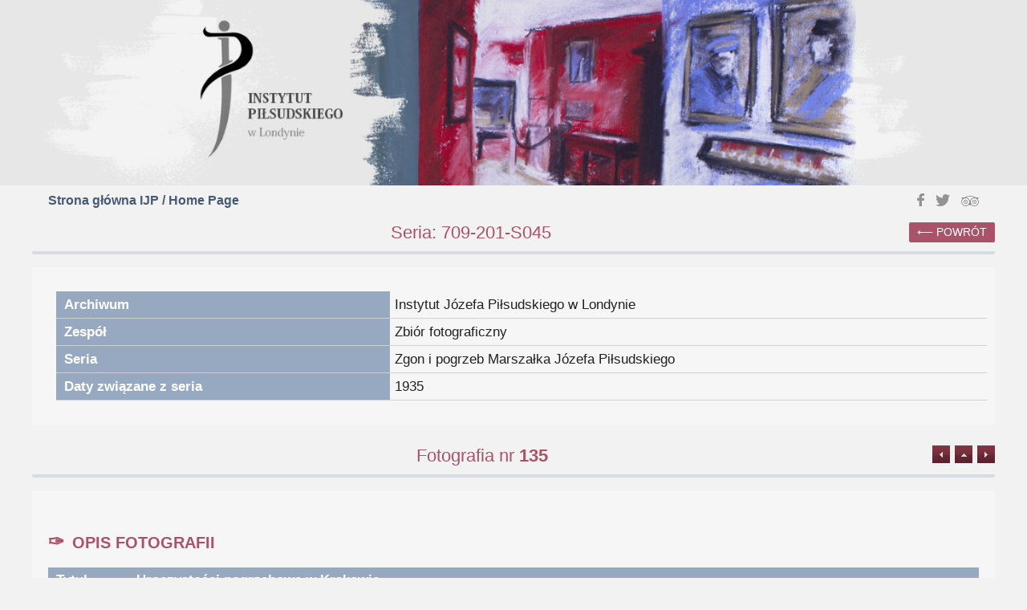

--- FILE ---
content_type: text/html; charset=UTF-8
request_url: https://archiwa.pilsudski.org.uk/koperta/1001
body_size: 1731
content:
<!DOCTYPE html>
<html lang="pl">
<head>
<title>Uroczystości pogrzebowe w Krakowie</title>
<meta name="description" content="Zgon i pogrzeb Marszałka Józefa Piłsudskiego" />
<meta name="keywords" content="" />
<meta http-equiv="content-type" content="text/html; charset=utf-8" />
<meta http-equiv="Content-Security-Policy" content="upgrade-insecure-requests">
<meta name="Author" content="IJP" />
<meta name="viewport" content="width=device-width, initial-scale=1.0" />
<meta name="robots" content="index,follow" />
<meta name="revisit-after" content="3 days" />
<meta name="Content-Language" content="pl" />

<link rel="apple-touch-icon" sizes="180x180" href="https://archiwa.pilsudski.org.uk/apple-touch-icon.png">
<link rel="icon" type="image/png" sizes="32x32" href="https://archiwa.pilsudski.org.uk/favicon-32x32.png">
<link rel="icon" type="image/png" sizes="16x16" href="https://archiwa.pilsudski.org.uk/favicon-16x16.png">
<link rel="manifest" href="https://archiwa.pilsudski.org.uk/site.webmanifest"><link href="https://archiwa.pilsudski.org.uk/css/styl.css"         rel="stylesheet" type="text/css" /><link href="https://archiwa.pilsudski.org.uk/css/menu.css"         rel="stylesheet" type="text/css" /><link href="https://archiwa.pilsudski.org.uk/css/app_specific.css" rel="stylesheet" type="text/css" />
<script src="https://archiwa.pilsudski.org.uk/js/jquery-3.6.0.min.js"   type="text/javascript"></script><script src="https://archiwa.pilsudski.org.uk/js/ajax_req.js"           type="text/javascript"></script><script src="https://archiwa.pilsudski.org.uk/js/tools.js"              type="text/javascript"></script><script src="https://archiwa.pilsudski.org.uk/js/front.js"              type="text/javascript"></script><script type="text/javascript">
var appname = 'ijp_2021';
var url_base = 'https://archiwa.pilsudski.org.uk';
var lang = 'pl';
var force_KP_KW = 0;
</script>
<!-- Google tag (gtag.js) -->
<script async src="https://www.googletagmanager.com/gtag/js?id=G-6Z7G0ZC50K"></script>
<script>
  window.dataLayer = window.dataLayer || [];
  function gtag(){dataLayer.push(arguments);}
  gtag('js', new Date());

  gtag('config', 'G-6Z7G0ZC50K');
</script>
<link rel="stylesheet" type="text/css" href="https://archiwa.pilsudski.org.uk/css/lightbox.min.css"><script type="text/javascript" src="https://archiwa.pilsudski.org.uk/js/lightbox.min.js"></script></head>
<div class="outer_container">   <div class="header">
    <div class="logo">
      <a href="https://archiwa.pilsudski.org.uk/">
        <img src="https://archiwa.pilsudski.org.uk/pics/logo_ijp_2021.png" alt="logo" />
      </a>
    </div>
  </div>
  
  <div class="header2">
    <div class="backhome"><a href="//pilsudski.org.uk">Strona główna IJP / Home Page</a></div>
    <div class="social_icons">
      <a target="_blank" rel="noopener" href="https://www.facebook.com/PilsudskiInst/"><img src="https://archiwa.pilsudski.org.uk/pics/fb.png" alt="Facebook"></a>
      <a target="_blank" rel="noopener" href="https://twitter.com/PilsudskiInst"><img src="https://archiwa.pilsudski.org.uk/pics/tw.png" alt="Twitter"></a>
      <a target="_blank" rel="noopener" href="https://www.tripadvisor.co.uk/Attraction_Review-g186338-d10200952-Reviews-The_Jozef_Pilsudski_Institute-London_England.html"><img src="https://archiwa.pilsudski.org.uk/pics/ta.png" alt="Trip Advisor"></a>
    </div>
  </div>

<div class="container_front">
  <div class="info_gora1" >
    <div class="back_link"><a href="javascript: history.back();">powrót</a></div>
    Seria: 709-201-S045  </div>

  <div class="info_srodek1">
    <table class="tabelka">
      <tr><th>Archiwum</th><td>Instytut Józefa Piłsudskiego w Londynie</td></tr>
      <tr><th>Zespół</th><td>Zbiór fotograficzny</td></tr>
      <tr><th>Seria</th><td>Zgon i pogrzeb Marszałka Józefa Piłsudskiego</td></tr>

<tr><th>Daty związane z seria</th><td>1935</td></tr>
    </table>
  </div>

  <div class="info_gora1" >
    <div style="float:right;">
 <a href="https://archiwa.pilsudski.org.uk/koperta/1000"><img src="https://archiwa.pilsudski.org.uk/pics/left1.gif" border="0"  alt="poprzednia" /></a>  <a href="https://archiwa.pilsudski.org.uk/seria/190"><img src="https://archiwa.pilsudski.org.uk/pics/up1.gif" border="0"  alt="lista kopert" /></a>  <a href="https://archiwa.pilsudski.org.uk/koperta/1002"><img src="https://archiwa.pilsudski.org.uk/pics/right1.gif" border="0"  alt="następna" /></a> <!--      <span style="margin: 0 0 0 10px;"><a href="https://archiwa.pilsudski.org.uk/aktualnosci.php?wid=2&amp;news=3"><img src="pics/info.gif" border="0"  alt="info" /></a></span> -->
    </div>
    Fotografia&nbsp;nr <b class="current">135</b>
  </div>

  <div class="info_srodek1">
    <h1>Opis&nbsp;fotografii</h1>
    <table class="tabelka" width="90%" style="margin: 0 0 0 0px;">
      <tr>
         <th style="width:100px;"> Tytuł </th>
         <th> Uroczystości pogrzebowe w Krakowie&nbsp; </th>
      </tr>
                              <tr>
        <td> Opis </td><td> Fotografia czarno-biała, stan dobry&nbsp; </td>
      </tr>      <tr>
        <td> Abstrakt </td><td> Wagon kolejowy z trumna Marszałka na dworcu w Krakowie. &nbsp; </td>
      </tr>            

      <!--
      -->
    </table>

    <br />

<h1>Skany&nbsp;fotografii</h1><div>        <div style="padding: 4px 7px;float:left;">
          <a href="https://archiwa.pilsudski.org.uk/skan29167/2029112380" data-lightbox="Skan {$skan->id}" title="1">
            <img src="https://archiwa.pilsudski.org.uk/miniskan29167/2029112380" style="max-height:150px;"/>
          </a>
          <div style="font-size:90%; text-align:center;">1</div>
        </div>
        <div style="padding: 4px 7px;float:left;">
          <a href="https://archiwa.pilsudski.org.uk/skan29168/1343887111" data-lightbox="Skan {$skan->id}" title="2">
            <img src="https://archiwa.pilsudski.org.uk/miniskan29168/1343887111" style="max-height:150px;"/>
          </a>
          <div style="font-size:90%; text-align:center;">2</div>
        </div>
<p style="clear:both; font-size: 95%;">Aby powiekszyć, kliknij na zdjęcie.</p></div>  </div>
</div> 

</div> <!-- outer_container;  --><div class="container_footer_front">
  <footer>
    <div id="bottomNavLeft">
      <p>Copyright © 2021 – Pilsudski Institute of London, U.K. – All Rights Reserved.</p>
    </div>
    <div id="bottomNavRight">
      <p>Serwis: <a href="http://3w.gliwice.pl">3W Serwisy Informacyjne</a>.</p>
    </div>
  </footer>
</div> 
<script type="text/javascript">
  $(document).ready(async () => {
    cookieAlert();
  });
</script>

</body>
</html>

--- FILE ---
content_type: text/css
request_url: https://archiwa.pilsudski.org.uk/css/styl.css
body_size: 1725
content:
body,*{box-sizing:border-box}body{font-family:arial,sans-serif !important;margin:0;padding:0;border:0;text-decoration:none;color:#202020;font-size:16px;text-align:center;background-color:#f2f2f2}a{color:gray;text-decoration:none}a:hover{color:#537a00;text-decoration:none}p,span,div{margin:0px;padding:0px}p{margin-bottom:.8em;line-height:1.7}.red{color:red}.bold{font-weight:bold}.italic{font-style:italic}.hidden{display:none}.cursor-pointer{cursor:pointer}.inline{display:inline}.single_line_ellipsis{overflow:hidden;white-space:nowrap;text-overflow:ellipsis}.flex{display:flex}.block{display:block}.inline-block{display:inline-block}.inline-flex{display:inline-flex}.items-start{align-items:flex-start}.items-end{align-items:flex-end}.items-center{align-items:center}.items-baseline{align-items:baseline}.items-stretch{align-items:stretch}.justify-start{justify-content:flex-start}.justify-end{justify-content:flex-end}.justify-center{justify-content:center}.justify-between{justify-content:space-between}.justify-around{justify-content:space-around}.justify-evenly{justify-content:space-evenly}.opis_bazy{text-transform:uppercase;font-size:12px;padding-top:20px}h1{color:#fff;background-color:#9d9f9e;border-bottom:2px solid #5c5e5d;text-transform:uppercase;font-size:20px;font-weight:normal;border-radius:30px;padding:10px 20px 8px 20px;display:inline-block;margin:20px 10px 10px 10px;text-align:center}h2{color:#000;text-transform:uppercase;font-size:25px;font-weight:normal}::-webkit-input-placeholder{color:#c3cddd}:-moz-placeholder{color:#c3cddd;opacity:1}::-moz-placeholder{color:#c3cddd;opacity:1}:-ms-input-placeholder{color:#c3cddd}.enter{display:inline-block;text-align:center}table{border-collapse:collapse;margin:10px;font-size:13px}table th{padding:0 4px}table td{border:0px solid silver;padding:6px}input[type=button],input[type=submit]{cursor:pointer}input[type=text],input[type=password]{padding:5px 10px}input[type=submit]{background-color:#0084aa;border:0;padding:15px 30px;text-transform:uppercase;color:#fff;font-weight:bold}input[type=button]{background-color:#0084aa;border:0;padding:15px 30px;text-transform:uppercase;color:#fff;font-weight:bold}.header{background:#f2f2f2;padding-bottom:0;margin-bottom:0px;text-align:center}label{display:block}.error{outline:1px solid red}.modal_dlg_bkg{background:#fff;background-color:#fff;border:1px solid #275794;font-family:"Arial",arial,sans-serif !important;margin:0;padding:0;text-decoration:none;color:#444;font-size:13px;text-align:left;-webkit-box-shadow:10px 10px 12px -2px rgba(0,0,0,.75);-moz-box-shadow:10px 10px 12px -2px rgba(0,0,0,.75);box-shadow:10px 10px 12px -2px rgba(0,0,0,.75)}.modal_dlg_bkg .dlg_close_btn{width:40px;height:40px;position:absolute;background-color:#fff;background-position:top left;background-repeat:no-repeat;background-image:url("../pics/exit.png");background-size:100% 100%;opacity:.5;cursor:pointer}.modal_dlg_bkg .dlg_close_btn:hover{opacity:1}.modal_dlg_bkg .dlg_close_btn.jeden{right:5px;top:5px}.modal_dlg_bkg .dlg_close_btn.dwa{right:5px;bottom:5px}.modal_dlg_bkg .row{margin-bottom:5px}.modal_dlg_bkg .row .block{display:inline-block;margin-right:10px;vertical-align:top}.modal_dlg_bkg .readonly{background:inherit}.modal_dlg_bkg textarea{height:60px;width:300px}.term_form_btn{display:inline-block;border:1px solid #f8f8f8;padding:15px;border-radius:5px;text-transform:uppercase;letter-spacing:.1em;margin:0;margin-right:5px;cursor:pointer;background:#275794;text-align:center;color:#fff;font-weight:bold;vertical-align:top;-webkit-box-shadow:inset 0 -2px 0 rgba(0,0,0,.25);box-shadow:inset 0 -2px 0 rgba(0,0,0,.25)}.term_form_btn:hover{-webkit-box-shadow:none;box-shadow:none}.confirmdlg_dark_bkg{z-index:500;background:#000;opacity:.3}.confirmdlg{background:#fff;min-width:300px;border:1px solid #000;-webkit-box-shadow:10px 10px 12px -2px rgba(0,0,0,.75);-moz-box-shadow:10px 10px 12px -2px rgba(0,0,0,.75);box-shadow:10px 10px 12px -2px rgba(0,0,0,.75);border-radius:3px;padding:10px;margin:0px;z-index:501;color:#000 !important;font-family:arial,sans-serif !important;font-size:16px !important}.confirmdlg .confirmdlg_title{display:block;text-align:left;font-size:16px !important;font-weight:bold !important;margin-bottom:20px}.confirmdlg .confirmdlg_alert{display:block;text-align:left;margin-bottom:20px;line-height:1.4}.confirmdlg .confirmdlg_btns{display:block;float:right;position:relative;height:40px}.confirmdlg .confirmdlg_btns .confirmdlg_btn{display:inline-block;width:auto;top:0;background:#fff;border:1px solid #000;border-radius:3px;padding:5px;color:#000;margin-left:10px;cursor:pointer}.confirmdlg .confirmdlg_btns .confirmdlg_btn:hover{background:#ddd}.confirmdlg .confirmdlg_btns .confirmdlg_btn#btn_yes{outline-width:1px;outline-color:#4d90fe;outline-offset:-1.6px;outline-style:auto}.result_fader2{text-align:center;padding:20px 40px;color:#fff;font-size:24px;background-color:#f60;border-radius:10px;z-index:2000}.result_fader2.ok{background-color:green}.result_fader2.warning{background-color:#f60}.result_fader2.error{background-color:red;outline:none}.empty_dymek{display:inline-block;width:11px;height:11px;background:none;border:0;margin:0 5px 0 0;padding:0}.dymek_cont{position:relative;display:inline-block;width:11px;height:11px;overflow:visible;background:url("../pics/info.png") no-repeat left top;border:0;margin:0;padding:0;margin-left:5px}.dymek_cont .dymek_inner{position:absolute;display:none;background:none;border:none;padding-left:15px;padding-right:15px}.dymek_cont .dymek_inner.lewy{right:0px}*[dymek_lewy] .dymek_cont .dymek_inner{right:0px}.dymek_cont .dymek_inner .dymek_inner_txt{background-color:#555;white-space:nowrap;cursor:default;padding:7px;color:#fff;border-radius:3px;font-family:arial,sans-serif;font-weight:normal;font-size:12px;text-decoration:none;box-shadow:5px 5px 6px -1px rgba(0,0,0,.75)}.dymek_cont:hover .dymek_inner,.dymek_cont .dymek_inner:hover{display:block;z-index:1}::placeholder{color:#444;opacity:1}::placeholder{color:#444;opacity:1}.wait_spinner{z-index:200;position:absolute;background:url("../back/pics/loading-spinner2.gif") no-repeat center center;width:128px;height:128px}.cookie_alert{position:absolute;z-index:9999;top:0;left:0;width:100%;padding:20px 5%;background:#fff;color:red;font-weight:bold;border:0;border-bottom:1px solid silver;clear:both}.cookie_alert .close_cookie_alert{width:48px;height:48px;background:url("../pics/cookie_close.png") top left no-repeat;opacity:.7;float:right}.cookie_alert .close_cookie_alert:hover{opacity:1}@media screen and (max-width: 768px){.logo{margin:0 20px}.upper_icons{float:none}.container_front{padding:10px}.lang{padding:10px 10px 0 0}.menu_gl{float:none}h1{margin:0 10px 20px 10px}h2{margin-right:20px}h3{margin:0 10px 10px 10px;text-align:center}a.powrot{font-size:80%}.row.tresc{margin:20px}.row.tresc li{padding:6px 0;line-height:1.5}}.container_footer_front{width:100%;margin-top:60px;border-top:1px solid silver;padding-top:20px}.container_footer_pad{max-width:1200px;padding:20px;margin:0 auto;text-align:center}/*# sourceMappingURL=styl.css.map */
